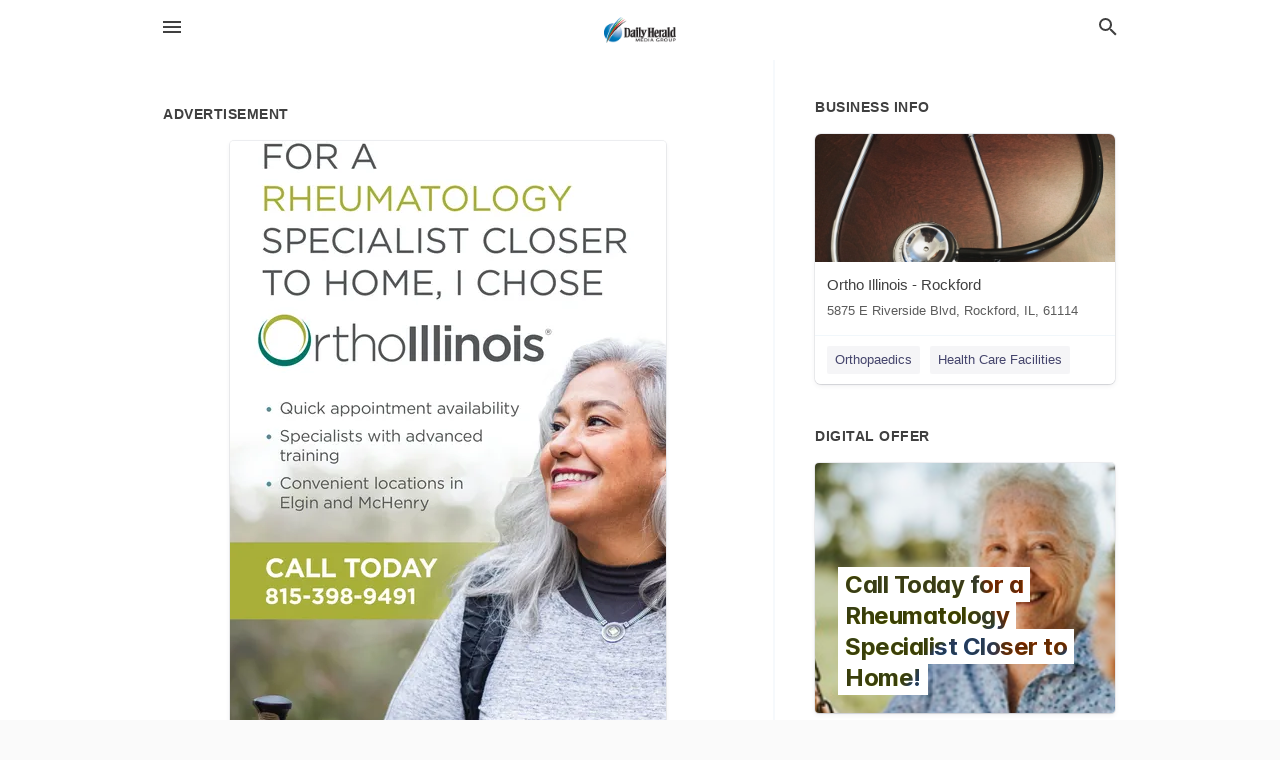

--- FILE ---
content_type: text/html; charset=utf-8
request_url: https://local.dailyherald.com/rockford-us-il/ortho-illinois-rockford-815-398-9491/2022-08-28-12274906-for-a-rheumatology-specialist-closer-to-home-i-chose-ortholllinois-quick-appointment-availability-specialists-with-advanced-training-convenient-locations-in-elgin-and-mchenry-call-today-815-398-9491-www-dot-orthoillinois-dot-com-for-a-r
body_size: 6867
content:
<!DOCTYPE html>
<html lang="en" data-acm-directory="false">
  <head>
    <meta charset="utf-8">
    <meta name="viewport" content="initial-scale=1, width=device-width" />
    <!-- PWA Meta Tags -->
    <meta name="apple-mobile-web-app-capable" content="yes">
    <meta name="apple-mobile-web-app-status-bar-style" content="black-translucent">
    <meta name="apple-mobile-web-app-title" content="SUNDAY, AUGUST 28, 2022 Ad - Ortho Illinois - Rockford - Daily Herald (Paddock)">
    <link rel="apple-touch-icon" href="/directory-favicon.ico" />
    <!-- Primary Meta Tags -->
    <title>SUNDAY, AUGUST 28, 2022 Ad - Ortho Illinois - Rockford - Daily Herald (Paddock)</title>
    <meta name="title" content="SUNDAY, AUGUST 28, 2022 Ad - Ortho Illinois - Rockford - Daily Herald (Paddock)">
    <meta name="description" content="Orthopaedics in 5875 E Riverside Blvd, Rockford, IL 61114">
    <link rel="shortcut icon" href="/directory-favicon.ico" />
    <meta itemprop="image" content="https://via.placeholder.com/800x800">

    <!-- Open Graph / Facebook -->
    <meta property="og:url" content="https://local.dailyherald.com/rockford-us-il/ortho-illinois-rockford-815-398-9491/[base64]">
    <meta property="og:type" content="website">
    <meta property="og:title" content="SUNDAY, AUGUST 28, 2022 Ad - Ortho Illinois - Rockford - Daily Herald (Paddock)">
    <meta property="og:description" content="Orthopaedics in 5875 E Riverside Blvd, Rockford, IL 61114">
    <meta property="og:image" content="https://via.placeholder.com/800x800">

    <!-- Twitter -->
    <meta property="twitter:url" content="https://local.dailyherald.com/rockford-us-il/ortho-illinois-rockford-815-398-9491/[base64]">
    <meta property="twitter:title" content="SUNDAY, AUGUST 28, 2022 Ad - Ortho Illinois - Rockford - Daily Herald (Paddock)">
    <meta property="twitter:description" content="Orthopaedics in 5875 E Riverside Blvd, Rockford, IL 61114">
    <meta property="twitter:image" content="https://via.placeholder.com/800x800">
    <meta property="twitter:card" content="summary_large_image">


    <!-- Google Search Console -->
      <meta name="google-site-verification" content="-tOAbkrY-ltD5Hf4UL5_Oi4dn6aj9Jnwxw6kPXdoUsw" />


    <!-- Other Assets -->
      <link rel="stylesheet" href="https://unpkg.com/leaflet@1.6.0/dist/leaflet.css" integrity="sha512-xwE/Az9zrjBIphAcBb3F6JVqxf46+CDLwfLMHloNu6KEQCAWi6HcDUbeOfBIptF7tcCzusKFjFw2yuvEpDL9wQ==" crossorigin=""/>


    <!-- Google Analytics -->

    <link rel="stylesheet" media="screen" href="/assets/directory/index-625ebbc43c213a1a95e97871809bb1c7c764b7e3acf9db3a90d549597404474f.css" />
      <meta name="google-site-verification" content="JMVHIasIgxEOIuvtQlfi-2utjfnJEipY-EuXifhOn68" />


    <script>
//<![CDATA[

      const MESEARCH_KEY = "";

//]]>
</script>
      <script src="/assets/directory/resources/jquery.min-a4ef3f56a89b3569946388ef171b1858effcfc18c06695b3b9cab47996be4986.js"></script>
      <link rel="stylesheet" media="screen" href="/assets/directory/materialdesignicons.min-aafad1dc342d5f4be026ca0942dc89d427725af25326ef4881f30e8d40bffe7e.css" />
  </head>

  <body class="preload" data-theme="">


    <style>
      :root {
        --color-link-alt: #6772E5 !important;
      }
    </style>

    <div class="blocker-banner" id="blocker-banner" style="display: none;">
      <div class="blocker-banner-interior">
        <span class="icon mdi mdi-alert"></span>
        <div class="blocker-banner-title">We notice you're using an ad blocker.</div>
        <div class="blocker-banner-text">Since the purpose of this site is to display digital ads, please disable your ad blocker to prevent content from breaking.</div>
        <span class="close mdi mdi-close"></span>
      </div>
    </div>

    <div class="wrapper">
      <div class="header ">
  <div class="header-main">
    <div class="container ">
      <style>
  body {
    font-family: "Arial", sans-serif;
  }
</style>
<a class="logo" href=/ aria-label="Business logo clickable to go to the home page">
    <img src="https://assets.secure.ownlocal.com/img/logos/980/original_logos.png?1433786252" alt="Daily Herald (Paddock)">
</a>
<a class="mdi main-nav-item mdi-menu menu-container" aria-label="hamburger menu" aria-expanded="false" href="."></a>
<a class="mdi main-nav-item search-icon" style="right: 20px;left: auto;" href="." title="Search business collapsed">
  <svg class="magnify-icon" xmlns="http://www.w3.org/2000/svg" width="1em" height="1em" viewBox="0 0 24 24">
    <path fill="#404040" d="M9.5 3A6.5 6.5 0 0 1 16 9.5c0 1.61-.59 3.09-1.56 4.23l.27.27h.79l5 5l-1.5 1.5l-5-5v-.79l-.27-.27A6.52 6.52 0 0 1 9.5 16A6.5 6.5 0 0 1 3 9.5A6.5 6.5 0 0 1 9.5 3m0 2C7 5 5 7 5 9.5S7 14 9.5 14S14 12 14 9.5S12 5 9.5 5" />
  </svg>
  <svg class="ex-icon" xmlns="http://www.w3.org/2000/svg" width="1em" height="1em" viewBox="0 0 24 24">
    <path fill="#404040" d="M6.4 19L5 17.6l5.6-5.6L5 6.4L6.4 5l5.6 5.6L17.6 5L19 6.4L13.4 12l5.6 5.6l-1.4 1.4l-5.6-5.6z" />
  </svg>
</a>
<ul class="nav">
  <li><a href="/" aria-label="directory home"><span class="mdi mdi-home"></span><span>Directory Home</span></a></li>
  <li><a href="/shop-local" aria-label="shop local"><span class="mdi mdi-storefront"></span><span>Shop Local</span></a></li>
  <li>
    <li><a href="/offers" aria-label="offers"><span class="mdi mdi-picture-in-picture-top-right"></span><span>Offers</span></a></li>
    <li><a href="/ads" aria-label="printed ads"><span class="mdi mdi-newspaper"></span><span>Print Ads</span></a></li>
  <li><a href="/categories" aria-label="categories"><span class="mdi mdi-layers-outline"></span><span>Categories</span></a></li>
  <li>
    <a href="http://dailyherald.com"  aria-label="newspaper name">
      <span class="mdi mdi-home-outline"></span><span>Daily Herald</span>
    </a>
  </li>
</ul>
<div class="header-search">
  <svg xmlns="http://www.w3.org/2000/svg" width="20px" height="20px" viewBox="0 2 25 25">
    <path fill="#404040" d="M9.5 3A6.5 6.5 0 0 1 16 9.5c0 1.61-.59 3.09-1.56 4.23l.27.27h.79l5 5l-1.5 1.5l-5-5v-.79l-.27-.27A6.52 6.52 0 0 1 9.5 16A6.5 6.5 0 0 1 3 9.5A6.5 6.5 0 0 1 9.5 3m0 2C7 5 5 7 5 9.5S7 14 9.5 14S14 12 14 9.5S12 5 9.5 5"></path>
  </svg>
    <form action="/businesses" accept-charset="UTF-8" method="get">
      <input class="search-box" autocomplete="off" type="text" placeholder="Search for businesses" name="q" value="" />
</form></div>

    </div>
  </div>
</div>


      <link rel="stylesheet" media="screen" href="/assets/directory/ads-8d4cbb0ac9ea355c871c5182567aa0470af4806c8332c30d07bd3d73e02b9029.css" />

<div class="page">
        <div id="details_ad_entity" class="columns" data-entity-id=12274906 data-entity-type="ad" data-controller="ads" data-action="show">
  <div class="column left-column">
    <div class="block">
      <div class="block-interior">
        <h3><span class="translation_missing" title="translation missing: en.directory.advertisement">Advertisement</span></h3>
        <img class="promo" src="https://assets.secure.ownlocal.com/img/uploads/12274906/large_images.webp" alt="Ad promo image large">
      </div>
    </div>
    <div class="block">
      <div class="block-interior">
          <ul class="specs">
              <li>
                  <h3>Published Date</h3>
                  <span>August 28, 2022</span>
                    <div class="expired-note">
                      This ad was originally published on this date and may contain an offer that is no longer valid. 
                      To learn more about this business and its most recent offers, 
                      <a href="/rockford-il/ortho-illinois-rockford-815-398-9491">click here</a>.
                    </div>
              </li>
          </ul>
        </div>
      </div>
      <div class="block">
        <div class="block-interior">
          <div class="promo-text">
            <h3>Ad Text</h3>
            <div class="promo-text-interior">
            <p>FOR A
RHEUMATOLOGY
SPECIALIST CLOSER
TO HOME, I CHOSE
Ortholllinois
Quick appointment availability
 Specialists with advanced
training

Convenient locations in
Elgin and McHenry
CALL TODAY
815-398-9491
www.orthoillinois.com FOR A RHEUMATOLOGY SPECIALIST CLOSER TO HOME , I CHOSE Ortholllinois Quick appointment availability  Specialists with advanced training  Convenient locations in Elgin and McHenry CALL TODAY 815-398-9491 www.orthoillinois.com</p>
          </div>
        </div>
      </div>
    </div>
  </div>
  <div class="column right-column">
    <div class="block">
      <div class="block-interior">
          <h3>Business Info</h3>
          <ul id="businesses_entity" class="cards" style="margin-bottom: 15px;">
              
<li class="" data-entity-id="69258109" data-name="Ortho Illinois - Rockford" data-entity-type="business" data-controller="ads" data-action="show">
  <a itemscope itemtype="http://schema.org/LocalBusiness" class="card-top" href="/rockford-il/ortho-illinois-rockford-815-398-9491" title="Ortho Illinois - Rockford" aria-label="Ortho Illinois - Rockford 5875 E Riverside Blvd, Rockford, IL, 61114" >
    <div
      class="image "
        style= "background-image: url('https://storage.googleapis.com/ownlocal-adforge-production/backgrounds/bank/photo-1512069511692-b82d787265cf/full.webp');"
    >
    </div>
    <div class="card-info">
      <div itemprop="name" class="name">Ortho Illinois - Rockford</div>
      <span itemprop="address" itemscope itemtype="http://schema.org/PostalAddress">
        <div itemprop="streetAddress" class="details">5875 E Riverside Blvd, Rockford, IL, 61114</div>
      </span>
    </div>
  </a>
  <div class="card-bottom">

    
<a class="tag" href="/categories/medical/orthopaedics">
  Orthopaedics
</a>

<a class="tag" href="/categories/medical/health-care-facilities">
  Health Care Facilities
</a>

  </div>
</li>

          </ul>
        <h3>Digital Offer</h3>
          <ul id="offers_entity">
            <li data-entity-id="1734848" data-entity-type="origami" data-controller="ads" data-action="show">
              <div class="origami">
  <iframe src="https://origami.secure.ownlocal.com/origami_unit/index.html?id=faf2f7a4-9a60-4b35-bf8d-1830413906fd&amp;adType=origami" title='Origami widget number: 1734848' ></iframe>
</div>

            </li>
          </ul>
      </div>
    </div>
  </div>
  <div class="clear">
  </div>
</div>



        <section>
            
<section>
  <div class="container">
    <h2>OTHER PRINT ADS</h2>
    <div id="carouselads" class="cards carousel promos">
      <div title="left arrow icon" class="control previous"><span class="mdi"><svg xmlns="http://www.w3.org/2000/svg" width="1em" height="1em" viewBox="0 0 24 24"><path fill="currentColor" d="M15.41 16.58L10.83 12l4.58-4.59L14 6l-6 6l6 6z"/></svg></span></div>
      <div title="right arrow icon" class="control next"><span class="mdi"><svg xmlns="http://www.w3.org/2000/svg" width="1em" height="1em" viewBox="0 0 24 24"><path fill="currentColor" d="M8.59 16.58L13.17 12L8.59 7.41L10 6l6 6l-6 6z"/></svg></span></div>
      <div class="stage active">
        <ul id="ads_entity">
          
<li data-entity-id="12291543" data-entity-type="ad" data-controller="ads" data-action="show">
  <a class="card-top" href="/rockford-il/ortho-illinois-rockford-815-398-9491/[base64]" aria-label="09/25/22">
    <div class="image "
        style="background-image: url('https://assets.secure.ownlocal.com/img/uploads/12291543/hover_images.webp');"
    ></div>
    <div class="card-info">
      <div
        class="details"
        data-ad-start-date='09/25/22'
        data-business-name='Ortho Illinois - Rockford'
        data-business-address='5875 E Riverside Blvd'
        data-business-city='Rockford'
        data-business-state='IL'
        data-business-phone='+18153989491'
        data-business-website='https://www.orthoillinois.com/injury-urgent-care/rockford-il'
        data-business-profile='/rockford-il/ortho-illinois-rockford-815-398-9491'
      >
        <span class="mdi mdi-calendar"></span>09/25/22
      </div>
    </div>
  </a>
</li>

<li data-entity-id="12289041" data-entity-type="ad" data-controller="ads" data-action="show">
  <a class="card-top" href="/rockford-il/ortho-illinois-rockford-815-398-9491/[base64]" aria-label="09/21/22">
    <div class="image "
        style="background-image: url('https://assets.secure.ownlocal.com/img/uploads/12289041/hover_images.webp');"
    ></div>
    <div class="card-info">
      <div
        class="details"
        data-ad-start-date='09/21/22'
        data-business-name='Ortho Illinois - Rockford'
        data-business-address='5875 E Riverside Blvd'
        data-business-city='Rockford'
        data-business-state='IL'
        data-business-phone='+18153989491'
        data-business-website='https://www.orthoillinois.com/injury-urgent-care/rockford-il'
        data-business-profile='/rockford-il/ortho-illinois-rockford-815-398-9491'
      >
        <span class="mdi mdi-calendar"></span>09/21/22
      </div>
    </div>
  </a>
</li>

<li data-entity-id="12287334" data-entity-type="ad" data-controller="ads" data-action="show">
  <a class="card-top" href="/rockford-il/ortho-illinois-rockford-815-398-9491/[base64]" aria-label="09/18/22">
    <div class="image "
        style="background-image: url('https://assets.secure.ownlocal.com/img/uploads/12287334/hover_images.webp');"
    ></div>
    <div class="card-info">
      <div
        class="details"
        data-ad-start-date='09/18/22'
        data-business-name='Ortho Illinois - Rockford'
        data-business-address='5875 E Riverside Blvd'
        data-business-city='Rockford'
        data-business-state='IL'
        data-business-phone='+18153989491'
        data-business-website='https://www.orthoillinois.com/injury-urgent-care/rockford-il'
        data-business-profile='/rockford-il/ortho-illinois-rockford-815-398-9491'
      >
        <span class="mdi mdi-calendar"></span>09/18/22
      </div>
    </div>
  </a>
</li>

<li data-entity-id="12284835" data-entity-type="ad" data-controller="ads" data-action="show">
  <a class="card-top" href="/rockford-il/ortho-illinois-rockford-815-398-9491/[base64]" aria-label="09/14/22">
    <div class="image "
        style="background-image: url('https://assets.secure.ownlocal.com/img/uploads/12284835/hover_images.webp');"
    ></div>
    <div class="card-info">
      <div
        class="details"
        data-ad-start-date='09/14/22'
        data-business-name='Ortho Illinois - Rockford'
        data-business-address='5875 E Riverside Blvd'
        data-business-city='Rockford'
        data-business-state='IL'
        data-business-phone='+18153989491'
        data-business-website='https://www.orthoillinois.com/injury-urgent-care/rockford-il'
        data-business-profile='/rockford-il/ortho-illinois-rockford-815-398-9491'
      >
        <span class="mdi mdi-calendar"></span>09/14/22
      </div>
    </div>
  </a>
</li>

<li data-entity-id="12284826" data-entity-type="ad" data-controller="ads" data-action="show">
  <a class="card-top" href="/rockford-il/ortho-illinois-rockford-815-398-9491/[base64]" aria-label="09/14/22">
    <div class="image "
        style="background-image: url('https://assets.secure.ownlocal.com/img/uploads/12284826/hover_images.webp');"
    ></div>
    <div class="card-info">
      <div
        class="details"
        data-ad-start-date='09/14/22'
        data-business-name='Ortho Illinois - Rockford'
        data-business-address='5875 E Riverside Blvd'
        data-business-city='Rockford'
        data-business-state='IL'
        data-business-phone='+18153989491'
        data-business-website='https://www.orthoillinois.com/injury-urgent-care/rockford-il'
        data-business-profile='/rockford-il/ortho-illinois-rockford-815-398-9491'
      >
        <span class="mdi mdi-calendar"></span>09/14/22
      </div>
    </div>
  </a>
</li>

        </ul>
      </div>
        <div class="stage">
          <ul id="ads_entity">
            
<li data-entity-id="12283144" data-entity-type="ad" data-controller="ads" data-action="show">
  <a class="card-top" href="/rockford-il/ortho-illinois-rockford-815-398-9491/[base64]" aria-label="09/11/22">
    <div class="image "
        style="background-image: url('https://assets.secure.ownlocal.com/img/uploads/12283144/hover_images.webp');"
    ></div>
    <div class="card-info">
      <div
        class="details"
        data-ad-start-date='09/11/22'
        data-business-name='Ortho Illinois - Rockford'
        data-business-address='5875 E Riverside Blvd'
        data-business-city='Rockford'
        data-business-state='IL'
        data-business-phone='+18153989491'
        data-business-website='https://www.orthoillinois.com/injury-urgent-care/rockford-il'
        data-business-profile='/rockford-il/ortho-illinois-rockford-815-398-9491'
      >
        <span class="mdi mdi-calendar"></span>09/11/22
      </div>
    </div>
  </a>
</li>

<li data-entity-id="12283129" data-entity-type="ad" data-controller="ads" data-action="show">
  <a class="card-top" href="/rockford-il/ortho-illinois-rockford-815-398-9491/[base64]" aria-label="09/11/22">
    <div class="image "
        style="background-image: url('https://assets.secure.ownlocal.com/img/uploads/12283129/hover_images.webp');"
    ></div>
    <div class="card-info">
      <div
        class="details"
        data-ad-start-date='09/11/22'
        data-business-name='Ortho Illinois - Rockford'
        data-business-address='5875 E Riverside Blvd'
        data-business-city='Rockford'
        data-business-state='IL'
        data-business-phone='+18153989491'
        data-business-website='https://www.orthoillinois.com/injury-urgent-care/rockford-il'
        data-business-profile='/rockford-il/ortho-illinois-rockford-815-398-9491'
      >
        <span class="mdi mdi-calendar"></span>09/11/22
      </div>
    </div>
  </a>
</li>

<li data-entity-id="12280808" data-entity-type="ad" data-controller="ads" data-action="show">
  <a class="card-top" href="/rockford-il/ortho-illinois-rockford-815-398-9491/[base64]" aria-label="09/07/22">
    <div class="image "
        style="background-image: url('https://assets.secure.ownlocal.com/img/uploads/12280808/hover_images.webp');"
    ></div>
    <div class="card-info">
      <div
        class="details"
        data-ad-start-date='09/07/22'
        data-business-name='Ortho Illinois - Rockford'
        data-business-address='5875 E Riverside Blvd'
        data-business-city='Rockford'
        data-business-state='IL'
        data-business-phone='+18153989491'
        data-business-website='https://www.orthoillinois.com/injury-urgent-care/rockford-il'
        data-business-profile='/rockford-il/ortho-illinois-rockford-815-398-9491'
      >
        <span class="mdi mdi-calendar"></span>09/07/22
      </div>
    </div>
  </a>
</li>

<li data-entity-id="12272340" data-entity-type="ad" data-controller="ads" data-action="show">
  <a class="card-top" href="/rockford-il/ortho-illinois-rockford-815-398-9491/[base64]" aria-label="08/24/22">
    <div class="image "
        style="background-image: url('https://assets.secure.ownlocal.com/img/uploads/12272340/hover_images.webp');"
    ></div>
    <div class="card-info">
      <div
        class="details"
        data-ad-start-date='08/24/22'
        data-business-name='Ortho Illinois - Rockford'
        data-business-address='5875 E Riverside Blvd'
        data-business-city='Rockford'
        data-business-state='IL'
        data-business-phone='+18153989491'
        data-business-website='https://www.orthoillinois.com/injury-urgent-care/rockford-il'
        data-business-profile='/rockford-il/ortho-illinois-rockford-815-398-9491'
      >
        <span class="mdi mdi-calendar"></span>08/24/22
      </div>
    </div>
  </a>
</li>

<li data-entity-id="12268318" data-entity-type="ad" data-controller="ads" data-action="show">
  <a class="card-top" href="/rockford-il/ortho-illinois-rockford-815-398-9491/[base64]" aria-label="08/17/22">
    <div class="image "
        style="background-image: url('https://assets.secure.ownlocal.com/img/uploads/12268318/hover_images.webp');"
    ></div>
    <div class="card-info">
      <div
        class="details"
        data-ad-start-date='08/17/22'
        data-business-name='Ortho Illinois - Rockford'
        data-business-address='5875 E Riverside Blvd'
        data-business-city='Rockford'
        data-business-state='IL'
        data-business-phone='+18153989491'
        data-business-website='https://www.orthoillinois.com/injury-urgent-care/rockford-il'
        data-business-profile='/rockford-il/ortho-illinois-rockford-815-398-9491'
      >
        <span class="mdi mdi-calendar"></span>08/17/22
      </div>
    </div>
  </a>
</li>

          </ul>
        </div>
        <div class="stage">
          <ul id="ads_entity">
            
<li data-entity-id="12266845" data-entity-type="ad" data-controller="ads" data-action="show">
  <a class="card-top" href="/rockford-il/ortho-illinois-rockford-815-398-9491/[base64]" aria-label="08/14/22">
    <div class="image "
        style="background-image: url('https://assets.secure.ownlocal.com/img/uploads/12266845/hover_images.webp');"
    ></div>
    <div class="card-info">
      <div
        class="details"
        data-ad-start-date='08/14/22'
        data-business-name='Ortho Illinois - Rockford'
        data-business-address='5875 E Riverside Blvd'
        data-business-city='Rockford'
        data-business-state='IL'
        data-business-phone='+18153989491'
        data-business-website='https://www.orthoillinois.com/injury-urgent-care/rockford-il'
        data-business-profile='/rockford-il/ortho-illinois-rockford-815-398-9491'
      >
        <span class="mdi mdi-calendar"></span>08/14/22
      </div>
    </div>
  </a>
</li>

<li data-entity-id="12264660" data-entity-type="ad" data-controller="ads" data-action="show">
  <a class="card-top" href="/rockford-il/ortho-illinois-rockford-815-398-9491/[base64]" aria-label="08/10/22">
    <div class="image "
        style="background-image: url('https://assets.secure.ownlocal.com/img/uploads/12264660/hover_images.webp');"
    ></div>
    <div class="card-info">
      <div
        class="details"
        data-ad-start-date='08/10/22'
        data-business-name='Ortho Illinois - Rockford'
        data-business-address='5875 E Riverside Blvd'
        data-business-city='Rockford'
        data-business-state='IL'
        data-business-phone='+18153989491'
        data-business-website='https://www.orthoillinois.com/injury-urgent-care/rockford-il'
        data-business-profile='/rockford-il/ortho-illinois-rockford-815-398-9491'
      >
        <span class="mdi mdi-calendar"></span>08/10/22
      </div>
    </div>
  </a>
</li>

<li data-entity-id="12263092" data-entity-type="ad" data-controller="ads" data-action="show">
  <a class="card-top" href="/rockford-il/ortho-illinois-rockford-815-398-9491/[base64]" aria-label="08/07/22">
    <div class="image "
        style="background-image: url('https://assets.secure.ownlocal.com/img/uploads/12263092/hover_images.webp');"
    ></div>
    <div class="card-info">
      <div
        class="details"
        data-ad-start-date='08/07/22'
        data-business-name='Ortho Illinois - Rockford'
        data-business-address='5875 E Riverside Blvd'
        data-business-city='Rockford'
        data-business-state='IL'
        data-business-phone='+18153989491'
        data-business-website='https://www.orthoillinois.com/injury-urgent-care/rockford-il'
        data-business-profile='/rockford-il/ortho-illinois-rockford-815-398-9491'
      >
        <span class="mdi mdi-calendar"></span>08/07/22
      </div>
    </div>
  </a>
</li>

<li data-entity-id="12262250" data-entity-type="ad" data-controller="ads" data-action="show">
  <a class="card-top" href="/rockford-il/ortho-illinois-rockford-815-398-9491/[base64]" aria-label="08/05/22">
    <div class="image "
        style="background-image: url('https://assets.secure.ownlocal.com/img/uploads/12262250/hover_images.webp');"
    ></div>
    <div class="card-info">
      <div
        class="details"
        data-ad-start-date='08/05/22'
        data-business-name='Ortho Illinois - Rockford'
        data-business-address='5875 E Riverside Blvd'
        data-business-city='Rockford'
        data-business-state='IL'
        data-business-phone='+18153989491'
        data-business-website='https://www.orthoillinois.com/injury-urgent-care/rockford-il'
        data-business-profile='/rockford-il/ortho-illinois-rockford-815-398-9491'
      >
        <span class="mdi mdi-calendar"></span>08/05/22
      </div>
    </div>
  </a>
</li>

<li data-entity-id="12122499" data-entity-type="ad" data-controller="ads" data-action="show">
  <a class="card-top" href="/rockford-il/ortho-illinois-rockford-815-398-9491/[base64]" aria-label="12/29/21">
    <div class="image "
        style="background-image: url('https://assets.secure.ownlocal.com/img/uploads/12122499/hover_images.webp');"
    ></div>
    <div class="card-info">
      <div
        class="details"
        data-ad-start-date='12/29/21'
        data-business-name='Ortho Illinois - Rockford'
        data-business-address='5875 E Riverside Blvd'
        data-business-city='Rockford'
        data-business-state='IL'
        data-business-phone='+18153989491'
        data-business-website='https://www.orthoillinois.com/injury-urgent-care/rockford-il'
        data-business-profile='/rockford-il/ortho-illinois-rockford-815-398-9491'
      >
        <span class="mdi mdi-calendar"></span>12/29/21
      </div>
    </div>
  </a>
</li>

          </ul>
        </div>
        <div class="stage">
          <ul id="ads_entity">
            
<li data-entity-id="12121426" data-entity-type="ad" data-controller="ads" data-action="show">
  <a class="card-top" href="/rockford-il/ortho-illinois-rockford-815-398-9491/[base64]" aria-label="12/26/21">
    <div class="image "
        style="background-image: url('https://assets.secure.ownlocal.com/img/uploads/12121426/hover_images.webp');"
    ></div>
    <div class="card-info">
      <div
        class="details"
        data-ad-start-date='12/26/21'
        data-business-name='Ortho Illinois - Rockford'
        data-business-address='5875 E Riverside Blvd'
        data-business-city='Rockford'
        data-business-state='IL'
        data-business-phone='+18153989491'
        data-business-website='https://www.orthoillinois.com/injury-urgent-care/rockford-il'
        data-business-profile='/rockford-il/ortho-illinois-rockford-815-398-9491'
      >
        <span class="mdi mdi-calendar"></span>12/26/21
      </div>
    </div>
  </a>
</li>

<li data-entity-id="12118785" data-entity-type="ad" data-controller="ads" data-action="show">
  <a class="card-top" href="/rockford-il/ortho-illinois-rockford-815-398-9491/[base64]" aria-label="12/22/21">
    <div class="image "
        style="background-image: url('https://assets.secure.ownlocal.com/img/uploads/12118785/hover_images.webp');"
    ></div>
    <div class="card-info">
      <div
        class="details"
        data-ad-start-date='12/22/21'
        data-business-name='Ortho Illinois - Rockford'
        data-business-address='5875 E Riverside Blvd'
        data-business-city='Rockford'
        data-business-state='IL'
        data-business-phone='+18153989491'
        data-business-website='https://www.orthoillinois.com/injury-urgent-care/rockford-il'
        data-business-profile='/rockford-il/ortho-illinois-rockford-815-398-9491'
      >
        <span class="mdi mdi-calendar"></span>12/22/21
      </div>
    </div>
  </a>
</li>

<li data-entity-id="12116789" data-entity-type="ad" data-controller="ads" data-action="show">
  <a class="card-top" href="/rockford-il/ortho-illinois-rockford-815-398-9491/[base64]" aria-label="12/19/21">
    <div class="image "
        style="background-image: url('https://assets.secure.ownlocal.com/img/uploads/12116789/hover_images.webp');"
    ></div>
    <div class="card-info">
      <div
        class="details"
        data-ad-start-date='12/19/21'
        data-business-name='Ortho Illinois - Rockford'
        data-business-address='5875 E Riverside Blvd'
        data-business-city='Rockford'
        data-business-state='IL'
        data-business-phone='+18153989491'
        data-business-website='https://www.orthoillinois.com/injury-urgent-care/rockford-il'
        data-business-profile='/rockford-il/ortho-illinois-rockford-815-398-9491'
      >
        <span class="mdi mdi-calendar"></span>12/19/21
      </div>
    </div>
  </a>
</li>

<li data-entity-id="12113895" data-entity-type="ad" data-controller="ads" data-action="show">
  <a class="card-top" href="/rockford-il/ortho-illinois-rockford-815-398-9491/[base64]" aria-label="12/15/21">
    <div class="image "
        style="background-image: url('https://assets.secure.ownlocal.com/img/uploads/12113895/hover_images.webp');"
    ></div>
    <div class="card-info">
      <div
        class="details"
        data-ad-start-date='12/15/21'
        data-business-name='Ortho Illinois - Rockford'
        data-business-address='5875 E Riverside Blvd'
        data-business-city='Rockford'
        data-business-state='IL'
        data-business-phone='+18153989491'
        data-business-website='https://www.orthoillinois.com/injury-urgent-care/rockford-il'
        data-business-profile='/rockford-il/ortho-illinois-rockford-815-398-9491'
      >
        <span class="mdi mdi-calendar"></span>12/15/21
      </div>
    </div>
  </a>
</li>

<li data-entity-id="12111838" data-entity-type="ad" data-controller="ads" data-action="show">
  <a class="card-top" href="/rockford-il/ortho-illinois-rockford-815-398-9491/[base64]" aria-label="12/12/21">
    <div class="image "
        style="background-image: url('https://assets.secure.ownlocal.com/img/uploads/12111838/hover_images.webp');"
    ></div>
    <div class="card-info">
      <div
        class="details"
        data-ad-start-date='12/12/21'
        data-business-name='Ortho Illinois - Rockford'
        data-business-address='5875 E Riverside Blvd'
        data-business-city='Rockford'
        data-business-state='IL'
        data-business-phone='+18153989491'
        data-business-website='https://www.orthoillinois.com/injury-urgent-care/rockford-il'
        data-business-profile='/rockford-il/ortho-illinois-rockford-815-398-9491'
      >
        <span class="mdi mdi-calendar"></span>12/12/21
      </div>
    </div>
  </a>
</li>

          </ul>
        </div>
        <div class="stage">
          <ul id="ads_entity">
            
<li data-entity-id="12106747" data-entity-type="ad" data-controller="ads" data-action="show">
  <a class="card-top" href="/rockford-il/ortho-illinois-rockford-815-398-9491/[base64]" aria-label="12/08/21">
    <div class="image "
        style="background-image: url('https://assets.secure.ownlocal.com/img/uploads/12106747/hover_images.webp');"
    ></div>
    <div class="card-info">
      <div
        class="details"
        data-ad-start-date='12/08/21'
        data-business-name='Ortho Illinois - Rockford'
        data-business-address='5875 E Riverside Blvd'
        data-business-city='Rockford'
        data-business-state='IL'
        data-business-phone='+18153989491'
        data-business-website='https://www.orthoillinois.com/injury-urgent-care/rockford-il'
        data-business-profile='/rockford-il/ortho-illinois-rockford-815-398-9491'
      >
        <span class="mdi mdi-calendar"></span>12/08/21
      </div>
    </div>
  </a>
</li>

<li data-entity-id="12104918" data-entity-type="ad" data-controller="ads" data-action="show">
  <a class="card-top" href="/rockford-il/ortho-illinois-rockford-815-398-9491/[base64]" aria-label="12/05/21">
    <div class="image "
        style="background-image: url('https://assets.secure.ownlocal.com/img/uploads/12104918/hover_images.webp');"
    ></div>
    <div class="card-info">
      <div
        class="details"
        data-ad-start-date='12/05/21'
        data-business-name='Ortho Illinois - Rockford'
        data-business-address='5875 E Riverside Blvd'
        data-business-city='Rockford'
        data-business-state='IL'
        data-business-phone='+18153989491'
        data-business-website='https://www.orthoillinois.com/injury-urgent-care/rockford-il'
        data-business-profile='/rockford-il/ortho-illinois-rockford-815-398-9491'
      >
        <span class="mdi mdi-calendar"></span>12/05/21
      </div>
    </div>
  </a>
</li>

<li data-entity-id="12101929" data-entity-type="ad" data-controller="ads" data-action="show">
  <a class="card-top" href="/rockford-il/ortho-illinois-rockford-815-398-9491/[base64]" aria-label="12/01/21">
    <div class="image "
        style="background-image: url('https://assets.secure.ownlocal.com/img/uploads/12101929/hover_images.webp');"
    ></div>
    <div class="card-info">
      <div
        class="details"
        data-ad-start-date='12/01/21'
        data-business-name='Ortho Illinois - Rockford'
        data-business-address='5875 E Riverside Blvd'
        data-business-city='Rockford'
        data-business-state='IL'
        data-business-phone='+18153989491'
        data-business-website='https://www.orthoillinois.com/injury-urgent-care/rockford-il'
        data-business-profile='/rockford-il/ortho-illinois-rockford-815-398-9491'
      >
        <span class="mdi mdi-calendar"></span>12/01/21
      </div>
    </div>
  </a>
</li>

<li data-entity-id="12100055" data-entity-type="ad" data-controller="ads" data-action="show">
  <a class="card-top" href="/rockford-il/ortho-illinois-rockford-815-398-9491/[base64]" aria-label="11/28/21">
    <div class="image "
        style="background-image: url('https://assets.secure.ownlocal.com/img/uploads/12100055/hover_images.webp');"
    ></div>
    <div class="card-info">
      <div
        class="details"
        data-ad-start-date='11/28/21'
        data-business-name='Ortho Illinois - Rockford'
        data-business-address='5875 E Riverside Blvd'
        data-business-city='Rockford'
        data-business-state='IL'
        data-business-phone='+18153989491'
        data-business-website='https://www.orthoillinois.com/injury-urgent-care/rockford-il'
        data-business-profile='/rockford-il/ortho-illinois-rockford-815-398-9491'
      >
        <span class="mdi mdi-calendar"></span>11/28/21
      </div>
    </div>
  </a>
</li>

<li data-entity-id="12096642" data-entity-type="ad" data-controller="ads" data-action="show">
  <a class="card-top" href="/rockford-il/ortho-illinois-rockford-815-398-9491/[base64]" aria-label="11/24/21">
    <div class="image "
        style="background-image: url('https://assets.secure.ownlocal.com/img/uploads/12096642/hover_images.webp');"
    ></div>
    <div class="card-info">
      <div
        class="details"
        data-ad-start-date='11/24/21'
        data-business-name='Ortho Illinois - Rockford'
        data-business-address='5875 E Riverside Blvd'
        data-business-city='Rockford'
        data-business-state='IL'
        data-business-phone='+18153989491'
        data-business-website='https://www.orthoillinois.com/injury-urgent-care/rockford-il'
        data-business-profile='/rockford-il/ortho-illinois-rockford-815-398-9491'
      >
        <span class="mdi mdi-calendar"></span>11/24/21
      </div>
    </div>
  </a>
</li>

          </ul>
        </div>
        <div class="stage">
          <ul id="ads_entity">
            
<li data-entity-id="12094317" data-entity-type="ad" data-controller="ads" data-action="show">
  <a class="card-top" href="/rockford-il/ortho-illinois-rockford-815-398-9491/[base64]" aria-label="11/21/21">
    <div class="image "
        style="background-image: url('https://assets.secure.ownlocal.com/img/uploads/12094317/hover_images.webp');"
    ></div>
    <div class="card-info">
      <div
        class="details"
        data-ad-start-date='11/21/21'
        data-business-name='Ortho Illinois - Rockford'
        data-business-address='5875 E Riverside Blvd'
        data-business-city='Rockford'
        data-business-state='IL'
        data-business-phone='+18153989491'
        data-business-website='https://www.orthoillinois.com/injury-urgent-care/rockford-il'
        data-business-profile='/rockford-il/ortho-illinois-rockford-815-398-9491'
      >
        <span class="mdi mdi-calendar"></span>11/21/21
      </div>
    </div>
  </a>
</li>

<li data-entity-id="12091129" data-entity-type="ad" data-controller="ads" data-action="show">
  <a class="card-top" href="/rockford-il/ortho-illinois-rockford-815-398-9491/[base64]" aria-label="11/17/21">
    <div class="image "
        style="background-image: url('https://assets.secure.ownlocal.com/img/uploads/12091129/hover_images.webp');"
    ></div>
    <div class="card-info">
      <div
        class="details"
        data-ad-start-date='11/17/21'
        data-business-name='Ortho Illinois - Rockford'
        data-business-address='5875 E Riverside Blvd'
        data-business-city='Rockford'
        data-business-state='IL'
        data-business-phone='+18153989491'
        data-business-website='https://www.orthoillinois.com/injury-urgent-care/rockford-il'
        data-business-profile='/rockford-il/ortho-illinois-rockford-815-398-9491'
      >
        <span class="mdi mdi-calendar"></span>11/17/21
      </div>
    </div>
  </a>
</li>

<li data-entity-id="12089262" data-entity-type="ad" data-controller="ads" data-action="show">
  <a class="card-top" href="/rockford-il/ortho-illinois-rockford-815-398-9491/[base64]" aria-label="11/14/21">
    <div class="image "
        style="background-image: url('https://assets.secure.ownlocal.com/img/uploads/12089262/hover_images.webp');"
    ></div>
    <div class="card-info">
      <div
        class="details"
        data-ad-start-date='11/14/21'
        data-business-name='Ortho Illinois - Rockford'
        data-business-address='5875 E Riverside Blvd'
        data-business-city='Rockford'
        data-business-state='IL'
        data-business-phone='+18153989491'
        data-business-website='https://www.orthoillinois.com/injury-urgent-care/rockford-il'
        data-business-profile='/rockford-il/ortho-illinois-rockford-815-398-9491'
      >
        <span class="mdi mdi-calendar"></span>11/14/21
      </div>
    </div>
  </a>
</li>

<li data-entity-id="12086520" data-entity-type="ad" data-controller="ads" data-action="show">
  <a class="card-top" href="/rockford-il/ortho-illinois-rockford-815-398-9491/[base64]" aria-label="11/10/21">
    <div class="image "
        style="background-image: url('https://assets.secure.ownlocal.com/img/uploads/12086520/hover_images.webp');"
    ></div>
    <div class="card-info">
      <div
        class="details"
        data-ad-start-date='11/10/21'
        data-business-name='Ortho Illinois - Rockford'
        data-business-address='5875 E Riverside Blvd'
        data-business-city='Rockford'
        data-business-state='IL'
        data-business-phone='+18153989491'
        data-business-website='https://www.orthoillinois.com/injury-urgent-care/rockford-il'
        data-business-profile='/rockford-il/ortho-illinois-rockford-815-398-9491'
      >
        <span class="mdi mdi-calendar"></span>11/10/21
      </div>
    </div>
  </a>
</li>

<li data-entity-id="12084574" data-entity-type="ad" data-controller="ads" data-action="show">
  <a class="card-top" href="/rockford-il/ortho-illinois-rockford-815-398-9491/[base64]" aria-label="11/07/21">
    <div class="image "
        style="background-image: url('https://assets.secure.ownlocal.com/img/uploads/12084574/hover_images.webp');"
    ></div>
    <div class="card-info">
      <div
        class="details"
        data-ad-start-date='11/07/21'
        data-business-name='Ortho Illinois - Rockford'
        data-business-address='5875 E Riverside Blvd'
        data-business-city='Rockford'
        data-business-state='IL'
        data-business-phone='+18153989491'
        data-business-website='https://www.orthoillinois.com/injury-urgent-care/rockford-il'
        data-business-profile='/rockford-il/ortho-illinois-rockford-815-398-9491'
      >
        <span class="mdi mdi-calendar"></span>11/07/21
      </div>
    </div>
  </a>
</li>

          </ul>
        </div>
    </div>
    
  </div>
</section>

<script>  
  document.addEventListener('DOMContentLoaded', function(e) {
      var carousel = document.querySelector("#carouselads");
      var next = carousel.querySelector(".control.next");
      var prev = carousel.querySelector(".control.previous");

      const cardTrigger = () => {
          lazyLoadImages("ads");
      };

      next.addEventListener("click", cardTrigger);
      prev.addEventListener("click", cardTrigger);
  });
</script>

        </section>
</div>

<script src="/assets/directory/ads-43f6cb505f5bca184b8c807a73470538605d9c43b4255ae7e923b8938c6dc67c.js"></script>


      <div class="footer">
  <div class="container">
    <div class="footer-top">
      <div class="links categories">
        <p class="footer-title">Categories</p>
        <ul>
          
<li>
  <a href="/categories/agriculture" aria-label='category Agriculture' >
    <span>
      Agriculture
    </span>
  </a>
</li>

<li>
  <a href="/categories/arts-and-entertainment" aria-label='category Arts and Entertainment' >
    <span>
      Arts and Entertainment
    </span>
  </a>
</li>

<li>
  <a href="/categories/auto" aria-label='category Auto' >
    <span>
      Auto
    </span>
  </a>
</li>

<li>
  <a href="/categories/beauty-and-wellness" aria-label='category Beauty and Wellness' >
    <span>
      Beauty and Wellness
    </span>
  </a>
</li>

<li>
  <a href="/categories/communication" aria-label='category Communication' >
    <span>
      Communication
    </span>
  </a>
</li>

<li>
  <a href="/categories/community" aria-label='category Community' >
    <span>
      Community
    </span>
  </a>
</li>

<li>
  <a href="/categories/construction" aria-label='category Construction' >
    <span>
      Construction
    </span>
  </a>
</li>

<li>
  <a href="/categories/education" aria-label='category Education' >
    <span>
      Education
    </span>
  </a>
</li>

<li>
  <a href="/categories/finance" aria-label='category Finance' >
    <span>
      Finance
    </span>
  </a>
</li>

<li>
  <a href="/categories/food-and-beverage" aria-label='category Food and Beverage' >
    <span>
      Food and Beverage
    </span>
  </a>
</li>

<li>
  <a href="/categories/house-and-home" aria-label='category House and Home' >
    <span>
      House and Home
    </span>
  </a>
</li>

<li>
  <a href="/categories/insurance" aria-label='category Insurance' >
    <span>
      Insurance
    </span>
  </a>
</li>

<li>
  <a href="/categories/legal" aria-label='category Legal' >
    <span>
      Legal
    </span>
  </a>
</li>

<li>
  <a href="/categories/manufacturing" aria-label='category Manufacturing' >
    <span>
      Manufacturing
    </span>
  </a>
</li>

<li>
  <a href="/categories/medical" aria-label='category Medical' >
    <span>
      Medical
    </span>
  </a>
</li>

<li>
  <a href="/categories/nightlife" aria-label='category Nightlife' >
    <span>
      Nightlife
    </span>
  </a>
</li>

<li>
  <a href="/categories/pets-and-animals" aria-label='category Pets and Animals' >
    <span>
      Pets and Animals
    </span>
  </a>
</li>

<li>
  <a href="/categories/philanthropy" aria-label='category Philanthropy' >
    <span>
      Philanthropy
    </span>
  </a>
</li>

<li>
  <a href="/categories/photo-and-video" aria-label='category Photo and Video' >
    <span>
      Photo and Video
    </span>
  </a>
</li>

<li>
  <a href="/categories/public-services" aria-label='category Public Services' >
    <span>
      Public Services
    </span>
  </a>
</li>

<li>
  <a href="/categories/real-estate" aria-label='category Real Estate' >
    <span>
      Real Estate
    </span>
  </a>
</li>

<li>
  <a href="/categories/recreation" aria-label='category Recreation' >
    <span>
      Recreation
    </span>
  </a>
</li>

<li>
  <a href="/categories/religion" aria-label='category Religion' >
    <span>
      Religion
    </span>
  </a>
</li>

<li>
  <a href="/categories/services" aria-label='category Services' >
    <span>
      Services
    </span>
  </a>
</li>

<li>
  <a href="/categories/shop-local" aria-label='category Shop Local' >
    <span>
      Shop Local
    </span>
  </a>
</li>

<li>
  <a href="/categories/shopping" aria-label='category Shopping' >
    <span>
      Shopping
    </span>
  </a>
</li>

<li>
  <a href="/categories/technical" aria-label='category Technical' >
    <span>
      Technical
    </span>
  </a>
</li>

<li>
  <a href="/categories/transportation" aria-label='category Transportation' >
    <span>
      Transportation
    </span>
  </a>
</li>

<li>
  <a href="/categories/travel" aria-label='category Travel' >
    <span>
      Travel
    </span>
  </a>
</li>

<li>
  <a href="/categories/utilities" aria-label='category Utilities' >
    <span>
      Utilities
    </span>
  </a>
</li>

        </ul>
      </div>
      <div class="links">
        <p class="footer-title">Directory</p>
        <ul>
          <li><a href="/promote">Get Verified</a></li>
          <li>
            <a href="https://admin.austin.ownlocal.com/login?p=946" >
              <span>Login</span> 
            </a>
          </li>
          

          <li><a href="/terms">Terms of Service</a></li>
          <li><a href="/privacy">Privacy policy</a></li>
          <li><a href="/got-to-top" class="back-to-top">Go To Top</a></li>
        </ul>
      </div>
      <div class="clear"></div>
    </div>
  </div>
  <div class="footer-bottom">
    <div class="copyright">
      <div class="container">
        © 2026 
        <a href="http://dailyherald.com" >
          Daily Herald (Paddock)
          </a>. Powered by <a href="http://ownlocal.com" target="_blank" class="bold-link">OwnLocal</a><span> – helping local media with innovative <a href="https://ownlocal.com/products" target="_blank">print to web</a> and directory software</span>.
      </div>
    </div>
  </div>
</div>

    </div>
    <script src="/assets/directory/index-584af2f59b30467a7e4b931fd3f3db8d26af04d8a92f1974cbe6875ccaaaa66e.js" defer="defer"></script>
      <script>

  (function(i,s,o,g,r,a,m){i['GoogleAnalyticsObject']=r;i[r]=i[r]||function(){

  (i[r].q=i[r].q||[]).push(arguments)},i[r].l=1*new Date();a=s.createElement(o),

  m=s.getElementsByTagName(o)[0];a.async=1;a.src=g;m.parentNode.insertBefore(a,m)

  })(window,document,'script','https://www.google-analytics.com/analytics.js','ga');



  ga('create', 'UA-39205744-31', 'auto');

  ga('send', 'pageview');



</script>


      <script>
        // AdBlock detection
        fetch('https://admin.ownlocal.com/api/adblock')
          .then(response => {
            if (!response.ok) {
              throw new Error('Network response was not ok');
            }
            return response.text();
          })
          .catch(error => {
            // Handle error, such as showing the blocker banner
            document.getElementById('blocker-banner').style.display = 'block';
          });
      </script>
    <script src="/assets/directory/interactions-e3133e709fc754effe1635477cc59c0147eaba70864f8c24d8f047f9063386f4.js" defer="defer"></script>
  </body>
</html>

<!-- RENDERED TIME: Thursday, 22 Jan 2026 10:07:26 Central Time (US & Canada) -->
